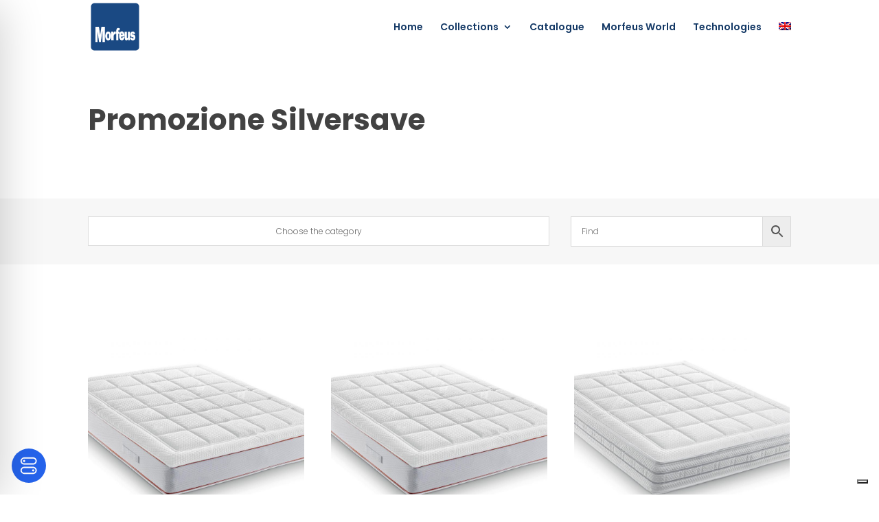

--- FILE ---
content_type: application/javascript; charset=utf-8
request_url: https://cs.iubenda.com/cookie-solution/confs/js/92203563.js
body_size: -192
content:
_iub.csRC = { consApiKey: 'd2RZQ9Vu5A2GUBqEv9tORFO6We7hH3U7', consentDatabasePublicKey: '5GsoqoVZVpr7sO6tvgnhACRWaL1wVPL1', showBranding: false, publicId: '87b7307e-6db6-11ee-8bfc-5ad8d8c564c0', floatingGroup: false };
_iub.csEnabled = true;
_iub.csPurposes = [3,2,4,1,6,5,"sh","adv","s"];
_iub.cpUpd = 1750172653;
_iub.csT = 0.05;
_iub.googleConsentModeV2 = true;
_iub.totalNumberOfProviders = 12;
